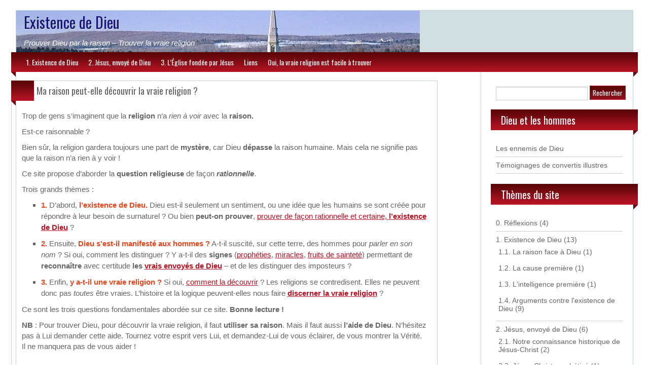

--- FILE ---
content_type: text/html; charset=UTF-8
request_url: http://www.existence-dieu.com/
body_size: 9609
content:
<!DOCTYPE html>
<html lang="fr-FR">
<head>
<meta charset="UTF-8" />
<title> Existence de Dieu</title>
<meta name="description" content="Trop de gens s&#8217;imaginent que la religion n&#8217;a rien à voir avec la raison. Est-ce raisonnable ? Bien sûr, la religion gardera toujours une part de mystère, car Dieu dépasse la raison humaine. Mais cela ne signifie pas que la raison n&#8217;a rien à y voir ! Ce site propose d&#8217;aborder la question religieuse de [&hellip;]" />
<meta name="keywords" content="" />
<link rel="shortcut icon" href="" />
<link rel="apple-touch-icon" href="http://www.existence-dieu.com/wp-content/themes/blogolife/images/apple-touch-icon.png" />
<link rel="stylesheet" type="text/css" media="all" href="http://www.existence-dieu.com/wp-content/themes/blogolife/style.css" />
<meta name='robots' content='max-image-preview:large' />
	<style>img:is([sizes="auto" i], [sizes^="auto," i]) { contain-intrinsic-size: 3000px 1500px }</style>
	<link rel='dns-prefetch' href='//html5shim.googlecode.com' />
<link rel='dns-prefetch' href='//cdn.jsdelivr.net' />
<link rel='dns-prefetch' href='//fonts.googleapis.com' />
<link rel="alternate" type="application/rss+xml" title="Existence de Dieu &raquo; Flux" href="http://www.existence-dieu.com/feed/" />
<link rel="alternate" type="application/rss+xml" title="Existence de Dieu &raquo; Flux des commentaires" href="http://www.existence-dieu.com/comments/feed/" />
<link rel="alternate" type="application/rss+xml" title="Existence de Dieu &raquo; Ma raison peut-elle découvrir la vraie religion ? Flux des commentaires" href="http://www.existence-dieu.com/prouver-existence-de-dieu/feed/" />
<script type="text/javascript">
/* <![CDATA[ */
window._wpemojiSettings = {"baseUrl":"https:\/\/s.w.org\/images\/core\/emoji\/15.0.3\/72x72\/","ext":".png","svgUrl":"https:\/\/s.w.org\/images\/core\/emoji\/15.0.3\/svg\/","svgExt":".svg","source":{"concatemoji":"http:\/\/www.existence-dieu.com\/wp-includes\/js\/wp-emoji-release.min.js?ver=6.7.4"}};
/*! This file is auto-generated */
!function(i,n){var o,s,e;function c(e){try{var t={supportTests:e,timestamp:(new Date).valueOf()};sessionStorage.setItem(o,JSON.stringify(t))}catch(e){}}function p(e,t,n){e.clearRect(0,0,e.canvas.width,e.canvas.height),e.fillText(t,0,0);var t=new Uint32Array(e.getImageData(0,0,e.canvas.width,e.canvas.height).data),r=(e.clearRect(0,0,e.canvas.width,e.canvas.height),e.fillText(n,0,0),new Uint32Array(e.getImageData(0,0,e.canvas.width,e.canvas.height).data));return t.every(function(e,t){return e===r[t]})}function u(e,t,n){switch(t){case"flag":return n(e,"\ud83c\udff3\ufe0f\u200d\u26a7\ufe0f","\ud83c\udff3\ufe0f\u200b\u26a7\ufe0f")?!1:!n(e,"\ud83c\uddfa\ud83c\uddf3","\ud83c\uddfa\u200b\ud83c\uddf3")&&!n(e,"\ud83c\udff4\udb40\udc67\udb40\udc62\udb40\udc65\udb40\udc6e\udb40\udc67\udb40\udc7f","\ud83c\udff4\u200b\udb40\udc67\u200b\udb40\udc62\u200b\udb40\udc65\u200b\udb40\udc6e\u200b\udb40\udc67\u200b\udb40\udc7f");case"emoji":return!n(e,"\ud83d\udc26\u200d\u2b1b","\ud83d\udc26\u200b\u2b1b")}return!1}function f(e,t,n){var r="undefined"!=typeof WorkerGlobalScope&&self instanceof WorkerGlobalScope?new OffscreenCanvas(300,150):i.createElement("canvas"),a=r.getContext("2d",{willReadFrequently:!0}),o=(a.textBaseline="top",a.font="600 32px Arial",{});return e.forEach(function(e){o[e]=t(a,e,n)}),o}function t(e){var t=i.createElement("script");t.src=e,t.defer=!0,i.head.appendChild(t)}"undefined"!=typeof Promise&&(o="wpEmojiSettingsSupports",s=["flag","emoji"],n.supports={everything:!0,everythingExceptFlag:!0},e=new Promise(function(e){i.addEventListener("DOMContentLoaded",e,{once:!0})}),new Promise(function(t){var n=function(){try{var e=JSON.parse(sessionStorage.getItem(o));if("object"==typeof e&&"number"==typeof e.timestamp&&(new Date).valueOf()<e.timestamp+604800&&"object"==typeof e.supportTests)return e.supportTests}catch(e){}return null}();if(!n){if("undefined"!=typeof Worker&&"undefined"!=typeof OffscreenCanvas&&"undefined"!=typeof URL&&URL.createObjectURL&&"undefined"!=typeof Blob)try{var e="postMessage("+f.toString()+"("+[JSON.stringify(s),u.toString(),p.toString()].join(",")+"));",r=new Blob([e],{type:"text/javascript"}),a=new Worker(URL.createObjectURL(r),{name:"wpTestEmojiSupports"});return void(a.onmessage=function(e){c(n=e.data),a.terminate(),t(n)})}catch(e){}c(n=f(s,u,p))}t(n)}).then(function(e){for(var t in e)n.supports[t]=e[t],n.supports.everything=n.supports.everything&&n.supports[t],"flag"!==t&&(n.supports.everythingExceptFlag=n.supports.everythingExceptFlag&&n.supports[t]);n.supports.everythingExceptFlag=n.supports.everythingExceptFlag&&!n.supports.flag,n.DOMReady=!1,n.readyCallback=function(){n.DOMReady=!0}}).then(function(){return e}).then(function(){var e;n.supports.everything||(n.readyCallback(),(e=n.source||{}).concatemoji?t(e.concatemoji):e.wpemoji&&e.twemoji&&(t(e.twemoji),t(e.wpemoji)))}))}((window,document),window._wpemojiSettings);
/* ]]> */
</script>
<style id='wp-emoji-styles-inline-css' type='text/css'>

	img.wp-smiley, img.emoji {
		display: inline !important;
		border: none !important;
		box-shadow: none !important;
		height: 1em !important;
		width: 1em !important;
		margin: 0 0.07em !important;
		vertical-align: -0.1em !important;
		background: none !important;
		padding: 0 !important;
	}
</style>
<link rel='stylesheet' id='wp-block-library-css' href='http://www.existence-dieu.com/wp-includes/css/dist/block-library/style.min.css?ver=6.7.4' type='text/css' media='all' />
<style id='classic-theme-styles-inline-css' type='text/css'>
/*! This file is auto-generated */
.wp-block-button__link{color:#fff;background-color:#32373c;border-radius:9999px;box-shadow:none;text-decoration:none;padding:calc(.667em + 2px) calc(1.333em + 2px);font-size:1.125em}.wp-block-file__button{background:#32373c;color:#fff;text-decoration:none}
</style>
<style id='global-styles-inline-css' type='text/css'>
:root{--wp--preset--aspect-ratio--square: 1;--wp--preset--aspect-ratio--4-3: 4/3;--wp--preset--aspect-ratio--3-4: 3/4;--wp--preset--aspect-ratio--3-2: 3/2;--wp--preset--aspect-ratio--2-3: 2/3;--wp--preset--aspect-ratio--16-9: 16/9;--wp--preset--aspect-ratio--9-16: 9/16;--wp--preset--color--black: #000000;--wp--preset--color--cyan-bluish-gray: #abb8c3;--wp--preset--color--white: #ffffff;--wp--preset--color--pale-pink: #f78da7;--wp--preset--color--vivid-red: #cf2e2e;--wp--preset--color--luminous-vivid-orange: #ff6900;--wp--preset--color--luminous-vivid-amber: #fcb900;--wp--preset--color--light-green-cyan: #7bdcb5;--wp--preset--color--vivid-green-cyan: #00d084;--wp--preset--color--pale-cyan-blue: #8ed1fc;--wp--preset--color--vivid-cyan-blue: #0693e3;--wp--preset--color--vivid-purple: #9b51e0;--wp--preset--gradient--vivid-cyan-blue-to-vivid-purple: linear-gradient(135deg,rgba(6,147,227,1) 0%,rgb(155,81,224) 100%);--wp--preset--gradient--light-green-cyan-to-vivid-green-cyan: linear-gradient(135deg,rgb(122,220,180) 0%,rgb(0,208,130) 100%);--wp--preset--gradient--luminous-vivid-amber-to-luminous-vivid-orange: linear-gradient(135deg,rgba(252,185,0,1) 0%,rgba(255,105,0,1) 100%);--wp--preset--gradient--luminous-vivid-orange-to-vivid-red: linear-gradient(135deg,rgba(255,105,0,1) 0%,rgb(207,46,46) 100%);--wp--preset--gradient--very-light-gray-to-cyan-bluish-gray: linear-gradient(135deg,rgb(238,238,238) 0%,rgb(169,184,195) 100%);--wp--preset--gradient--cool-to-warm-spectrum: linear-gradient(135deg,rgb(74,234,220) 0%,rgb(151,120,209) 20%,rgb(207,42,186) 40%,rgb(238,44,130) 60%,rgb(251,105,98) 80%,rgb(254,248,76) 100%);--wp--preset--gradient--blush-light-purple: linear-gradient(135deg,rgb(255,206,236) 0%,rgb(152,150,240) 100%);--wp--preset--gradient--blush-bordeaux: linear-gradient(135deg,rgb(254,205,165) 0%,rgb(254,45,45) 50%,rgb(107,0,62) 100%);--wp--preset--gradient--luminous-dusk: linear-gradient(135deg,rgb(255,203,112) 0%,rgb(199,81,192) 50%,rgb(65,88,208) 100%);--wp--preset--gradient--pale-ocean: linear-gradient(135deg,rgb(255,245,203) 0%,rgb(182,227,212) 50%,rgb(51,167,181) 100%);--wp--preset--gradient--electric-grass: linear-gradient(135deg,rgb(202,248,128) 0%,rgb(113,206,126) 100%);--wp--preset--gradient--midnight: linear-gradient(135deg,rgb(2,3,129) 0%,rgb(40,116,252) 100%);--wp--preset--font-size--small: 13px;--wp--preset--font-size--medium: 20px;--wp--preset--font-size--large: 36px;--wp--preset--font-size--x-large: 42px;--wp--preset--spacing--20: 0.44rem;--wp--preset--spacing--30: 0.67rem;--wp--preset--spacing--40: 1rem;--wp--preset--spacing--50: 1.5rem;--wp--preset--spacing--60: 2.25rem;--wp--preset--spacing--70: 3.38rem;--wp--preset--spacing--80: 5.06rem;--wp--preset--shadow--natural: 6px 6px 9px rgba(0, 0, 0, 0.2);--wp--preset--shadow--deep: 12px 12px 50px rgba(0, 0, 0, 0.4);--wp--preset--shadow--sharp: 6px 6px 0px rgba(0, 0, 0, 0.2);--wp--preset--shadow--outlined: 6px 6px 0px -3px rgba(255, 255, 255, 1), 6px 6px rgba(0, 0, 0, 1);--wp--preset--shadow--crisp: 6px 6px 0px rgba(0, 0, 0, 1);}:where(.is-layout-flex){gap: 0.5em;}:where(.is-layout-grid){gap: 0.5em;}body .is-layout-flex{display: flex;}.is-layout-flex{flex-wrap: wrap;align-items: center;}.is-layout-flex > :is(*, div){margin: 0;}body .is-layout-grid{display: grid;}.is-layout-grid > :is(*, div){margin: 0;}:where(.wp-block-columns.is-layout-flex){gap: 2em;}:where(.wp-block-columns.is-layout-grid){gap: 2em;}:where(.wp-block-post-template.is-layout-flex){gap: 1.25em;}:where(.wp-block-post-template.is-layout-grid){gap: 1.25em;}.has-black-color{color: var(--wp--preset--color--black) !important;}.has-cyan-bluish-gray-color{color: var(--wp--preset--color--cyan-bluish-gray) !important;}.has-white-color{color: var(--wp--preset--color--white) !important;}.has-pale-pink-color{color: var(--wp--preset--color--pale-pink) !important;}.has-vivid-red-color{color: var(--wp--preset--color--vivid-red) !important;}.has-luminous-vivid-orange-color{color: var(--wp--preset--color--luminous-vivid-orange) !important;}.has-luminous-vivid-amber-color{color: var(--wp--preset--color--luminous-vivid-amber) !important;}.has-light-green-cyan-color{color: var(--wp--preset--color--light-green-cyan) !important;}.has-vivid-green-cyan-color{color: var(--wp--preset--color--vivid-green-cyan) !important;}.has-pale-cyan-blue-color{color: var(--wp--preset--color--pale-cyan-blue) !important;}.has-vivid-cyan-blue-color{color: var(--wp--preset--color--vivid-cyan-blue) !important;}.has-vivid-purple-color{color: var(--wp--preset--color--vivid-purple) !important;}.has-black-background-color{background-color: var(--wp--preset--color--black) !important;}.has-cyan-bluish-gray-background-color{background-color: var(--wp--preset--color--cyan-bluish-gray) !important;}.has-white-background-color{background-color: var(--wp--preset--color--white) !important;}.has-pale-pink-background-color{background-color: var(--wp--preset--color--pale-pink) !important;}.has-vivid-red-background-color{background-color: var(--wp--preset--color--vivid-red) !important;}.has-luminous-vivid-orange-background-color{background-color: var(--wp--preset--color--luminous-vivid-orange) !important;}.has-luminous-vivid-amber-background-color{background-color: var(--wp--preset--color--luminous-vivid-amber) !important;}.has-light-green-cyan-background-color{background-color: var(--wp--preset--color--light-green-cyan) !important;}.has-vivid-green-cyan-background-color{background-color: var(--wp--preset--color--vivid-green-cyan) !important;}.has-pale-cyan-blue-background-color{background-color: var(--wp--preset--color--pale-cyan-blue) !important;}.has-vivid-cyan-blue-background-color{background-color: var(--wp--preset--color--vivid-cyan-blue) !important;}.has-vivid-purple-background-color{background-color: var(--wp--preset--color--vivid-purple) !important;}.has-black-border-color{border-color: var(--wp--preset--color--black) !important;}.has-cyan-bluish-gray-border-color{border-color: var(--wp--preset--color--cyan-bluish-gray) !important;}.has-white-border-color{border-color: var(--wp--preset--color--white) !important;}.has-pale-pink-border-color{border-color: var(--wp--preset--color--pale-pink) !important;}.has-vivid-red-border-color{border-color: var(--wp--preset--color--vivid-red) !important;}.has-luminous-vivid-orange-border-color{border-color: var(--wp--preset--color--luminous-vivid-orange) !important;}.has-luminous-vivid-amber-border-color{border-color: var(--wp--preset--color--luminous-vivid-amber) !important;}.has-light-green-cyan-border-color{border-color: var(--wp--preset--color--light-green-cyan) !important;}.has-vivid-green-cyan-border-color{border-color: var(--wp--preset--color--vivid-green-cyan) !important;}.has-pale-cyan-blue-border-color{border-color: var(--wp--preset--color--pale-cyan-blue) !important;}.has-vivid-cyan-blue-border-color{border-color: var(--wp--preset--color--vivid-cyan-blue) !important;}.has-vivid-purple-border-color{border-color: var(--wp--preset--color--vivid-purple) !important;}.has-vivid-cyan-blue-to-vivid-purple-gradient-background{background: var(--wp--preset--gradient--vivid-cyan-blue-to-vivid-purple) !important;}.has-light-green-cyan-to-vivid-green-cyan-gradient-background{background: var(--wp--preset--gradient--light-green-cyan-to-vivid-green-cyan) !important;}.has-luminous-vivid-amber-to-luminous-vivid-orange-gradient-background{background: var(--wp--preset--gradient--luminous-vivid-amber-to-luminous-vivid-orange) !important;}.has-luminous-vivid-orange-to-vivid-red-gradient-background{background: var(--wp--preset--gradient--luminous-vivid-orange-to-vivid-red) !important;}.has-very-light-gray-to-cyan-bluish-gray-gradient-background{background: var(--wp--preset--gradient--very-light-gray-to-cyan-bluish-gray) !important;}.has-cool-to-warm-spectrum-gradient-background{background: var(--wp--preset--gradient--cool-to-warm-spectrum) !important;}.has-blush-light-purple-gradient-background{background: var(--wp--preset--gradient--blush-light-purple) !important;}.has-blush-bordeaux-gradient-background{background: var(--wp--preset--gradient--blush-bordeaux) !important;}.has-luminous-dusk-gradient-background{background: var(--wp--preset--gradient--luminous-dusk) !important;}.has-pale-ocean-gradient-background{background: var(--wp--preset--gradient--pale-ocean) !important;}.has-electric-grass-gradient-background{background: var(--wp--preset--gradient--electric-grass) !important;}.has-midnight-gradient-background{background: var(--wp--preset--gradient--midnight) !important;}.has-small-font-size{font-size: var(--wp--preset--font-size--small) !important;}.has-medium-font-size{font-size: var(--wp--preset--font-size--medium) !important;}.has-large-font-size{font-size: var(--wp--preset--font-size--large) !important;}.has-x-large-font-size{font-size: var(--wp--preset--font-size--x-large) !important;}
:where(.wp-block-post-template.is-layout-flex){gap: 1.25em;}:where(.wp-block-post-template.is-layout-grid){gap: 1.25em;}
:where(.wp-block-columns.is-layout-flex){gap: 2em;}:where(.wp-block-columns.is-layout-grid){gap: 2em;}
:root :where(.wp-block-pullquote){font-size: 1.5em;line-height: 1.6;}
</style>
<link rel='stylesheet' id='oswald-css' href='http://fonts.googleapis.com/css?family=Oswald&#038;v2&#038;ver=6.7.4' type='text/css' media='all' />
<script type="text/javascript" src="http://html5shim.googlecode.com/svn/trunk/html5.js?ver=6.7.4" id="html5-js"></script>
<link rel="https://api.w.org/" href="http://www.existence-dieu.com/wp-json/" /><link rel="alternate" title="JSON" type="application/json" href="http://www.existence-dieu.com/wp-json/wp/v2/pages/5" /><link rel="EditURI" type="application/rsd+xml" title="RSD" href="http://www.existence-dieu.com/xmlrpc.php?rsd" />
<meta name="generator" content="WordPress 6.7.4" />
<link rel="canonical" href="http://www.existence-dieu.com/" />
<link rel='shortlink' href='http://www.existence-dieu.com/' />
<link rel="alternate" title="oEmbed (JSON)" type="application/json+oembed" href="http://www.existence-dieu.com/wp-json/oembed/1.0/embed?url=http%3A%2F%2Fwww.existence-dieu.com%2F" />
<link rel="alternate" title="oEmbed (XML)" type="text/xml+oembed" href="http://www.existence-dieu.com/wp-json/oembed/1.0/embed?url=http%3A%2F%2Fwww.existence-dieu.com%2F&#038;format=xml" />
<meta name="generator" content="Powered by Visual Composer - drag and drop page builder for WordPress."/>
<!--[if lte IE 9]><link rel="stylesheet" type="text/css" href="http://www.existence-dieu.com/wp-content/plugins/js_composer/assets/css/vc_lte_ie9.css" media="screen"><![endif]--><!--[if IE  8]><link rel="stylesheet" type="text/css" href="http://www.existence-dieu.com/wp-content/plugins/js_composer/assets/css/vc-ie8.css" media="screen"><![endif]--><style type="text/css">.broken_link, a.broken_link {
	text-decoration: line-through;
}</style><style type="text/css" id="custom-background-css">
body.custom-background { background-color: #ffffff; }
</style>
	<noscript><style> .wpb_animate_when_almost_visible { opacity: 1; }</style></noscript>	</head>
<body class="home page-template-default page page-id-5 custom-background two-column right-sidebar wpb-js-composer js-comp-ver-4.7.4 vc_responsive">
<div id="page">
	<header id="branding">
<hgroup class="fleft">
	<h1 id="site-title"><a href="http://www.existence-dieu.com/" title="Existence de Dieu - Prouver Dieu par la raison &#8211; Trouver la vraie religion" rel="home">Existence de Dieu</a></h1>
	<h2 id="site-description">Prouver Dieu par la raison &#8211; Trouver la vraie religion</h2>
</hgroup>
<div class="header-desc fright"><p></p></div>
<div class="clear"></div>
<div class="social-icons fright">

	
	
</div><div class="clear"></div>
</header>

<nav>
	<div class="menu-menu-principal-container"><ul id="menu-menu-principal" class="menu"><li id="menu-item-19" class="menu-item menu-item-type-taxonomy menu-item-object-category menu-item-has-children menu-item-19"><a href="http://www.existence-dieu.com/1/preuve/">1. Existence de Dieu</a>
<ul class="sub-menu">
	<li id="menu-item-51" class="menu-item menu-item-type-taxonomy menu-item-object-category menu-item-51"><a href="http://www.existence-dieu.com/1/preuve/raison-face-dieu/">1.1. La raison face à Dieu</a></li>
	<li id="menu-item-28" class="menu-item menu-item-type-taxonomy menu-item-object-category menu-item-28"><a href="http://www.existence-dieu.com/1/preuve/cause-premiere/">1.2. La cause première</a></li>
	<li id="menu-item-27" class="menu-item menu-item-type-taxonomy menu-item-object-category menu-item-27"><a href="http://www.existence-dieu.com/1/preuve/intelligence-premiere/">1.3 L&#8217;intelligence première</a></li>
	<li id="menu-item-32" class="menu-item menu-item-type-taxonomy menu-item-object-category menu-item-32"><a href="http://www.existence-dieu.com/1/preuve/arguments-contre-dieu/">1.4 Arguments contre l&#8217;existence de Dieu</a></li>
</ul>
</li>
<li id="menu-item-22" class="menu-item menu-item-type-taxonomy menu-item-object-category menu-item-has-children menu-item-22"><a href="http://www.existence-dieu.com/1/jesus/">2. Jésus, envoyé de Dieu</a>
<ul class="sub-menu">
	<li id="menu-item-58" class="menu-item menu-item-type-taxonomy menu-item-object-category menu-item-58"><a href="http://www.existence-dieu.com/1/jesus/histoire-jesus/">2.1. Notre connaissance historique de Jésus-Christ</a></li>
	<li id="menu-item-56" class="menu-item menu-item-type-taxonomy menu-item-object-category menu-item-56"><a href="http://www.existence-dieu.com/1/jesus/christ-prophetie/">2.2. Jésus-Christ prophétisé</a></li>
	<li id="menu-item-57" class="menu-item menu-item-type-taxonomy menu-item-object-category menu-item-57"><a href="http://www.existence-dieu.com/1/jesus/jesus-christ-prouve-sa-mission-par-ses-miracles/">2.3. Jésus-Christ prouve sa mission par ses miracles</a></li>
</ul>
</li>
<li id="menu-item-12" class="menu-item menu-item-type-taxonomy menu-item-object-category menu-item-has-children menu-item-12"><a href="http://www.existence-dieu.com/1/eglise/">3. L&#8217;Église fondée par Jésus</a>
<ul class="sub-menu">
	<li id="menu-item-182" class="menu-item menu-item-type-taxonomy menu-item-object-category menu-item-182"><a href="http://www.existence-dieu.com/1/eglise/fondation-de-l-eglise/">3.1. Jésus a-t-il fondé une Église ?</a></li>
	<li id="menu-item-183" class="menu-item menu-item-type-taxonomy menu-item-object-category menu-item-183"><a href="http://www.existence-dieu.com/1/eglise/pape/">3.2. Jésus a-t-il institué un pape ?</a></li>
	<li id="menu-item-352" class="menu-item menu-item-type-taxonomy menu-item-object-category menu-item-352"><a href="http://www.existence-dieu.com/1/eglise/marques-vraie-eglise-christ/">3.3. Les marques de la vraie Église du Christ</a></li>
	<li id="menu-item-184" class="menu-item menu-item-type-taxonomy menu-item-object-category menu-item-184"><a href="http://www.existence-dieu.com/1/eglise/faux-chretiens/">3.4. Les fausses religions chrétiennes</a></li>
</ul>
</li>
<li id="menu-item-220" class="menu-item menu-item-type-post_type menu-item-object-page menu-item-220"><a href="http://www.existence-dieu.com/liens/">Liens</a></li>
<li id="menu-item-456" class="menu-item menu-item-type-post_type menu-item-object-page menu-item-456"><a href="http://www.existence-dieu.com/oui-la-vraie-religion-est-facile-a-trouver/">Oui, la vraie religion est facile à trouver</a></li>
</ul></div>	<div class="left-corner"></div>
	<div class="right-corner"></div>
</nav>
<div id="header-image">	
						</div>
<div id="main"><div class="primary">
<div id="content">
														<article id="post-5" class="post-5 page type-page status-publish hentry">
			<div class="col1 fleft">
				<div class="postformat">
					<div class="format-icon"></div>
					<div class="left-corner"></div>
				</div>
			</div>
			<div class="col2 fright">		
		<header class="entry-header">
						<h1 class="entry-title"><a href="http://www.existence-dieu.com/" title="Lien Permanent pour Ma raison peut-elle découvrir la vraie religion ?" rel="bookmark">Ma raison peut-elle découvrir la vraie religion ?</a></h1></header>
		<div class="entry-content">
			<p align="left">Trop de gens s&#8217;imaginent que la <strong>religion </strong>n&#8217;a <em>rien à voir</em> avec la<strong> raison.</strong></p>
<p align="left">Est-ce raisonnable ?</p>
<p align="left">Bien sûr, la religion gardera toujours une part de <strong>mystère</strong>, car Dieu <strong>dépasse</strong> la raison humaine. Mais cela ne signifie pas que la raison n&#8217;a rien à y voir !</p>
<p align="left">Ce site propose d&#8217;aborder la <strong>question religieuse</strong> de façon <em><strong>rationnelle</strong></em>.</p>
<p align="left">Trois grands thèmes :</p>
<ul>
<li><b><span style="color: #e2481d;">1.</span> </b>D&#8217;abord,<span style="color: #ee3811;"><b><span style="color: #e2481d;"> l’existence de Dieu</span>.</b></span> Dieu est-il seulement un sentiment, ou une idée que les humains se sont créée pour répondre à leur besoin de surnaturel ? Ou bien <strong>peut-on prouver</strong>, <a title="Démonstration rationnelle de l'existence de Dieu : schéma des 5 preuves (tract)" href="http://www.existence-dieu.com/preuve/raison-face-dieu/dieu-la-raison-dit-oui/" target="_blank">prouver de façon rationnelle et certaine, <strong>l&#8217;existence de Dieu</strong></a> ?</li>
</ul>
<ul>
<li><strong><span style="color: #e2481d;">2. </span></strong>Ensuite, <strong><span style="color: #e2481d;">Dieu s’est-il manifesté aux hommes ?</span></strong> A-t-il suscité, sur cette terre, des hommes pour <em>parler en son nom</em> ? Si oui, comment les distinguer ? Y a-t-il des <strong>signes</strong> (<a title="Les prophéties sur Jésus" href="http://www.existence-dieu.com/jesus/christ-prophetie/les-propheties-sur-jesus/">prophéties</a>, <a title="Jésus a prouvé qu'il est le grand Envoyé de Dieu par le plus grand des miracles : sa propre résurrection" href="http://www.existence-dieu.com/2/resurrection/" target="_blank">miracles</a>, <a title="Fruits de sainteté de la vraie religion" href="http://www.existence-dieu.com/1/eglise/marques-vraie-eglise-christ/" target="_blank">fruits de sainteté</a>) permettant de <strong>reconnaître</strong> avec certitude<strong> les <a href="http://www.existence-dieu.com/non-classe/jesus-seul-fondateur-de-religion-veritablement-saint/">vrais envoyés de Dieu</a></strong> – et de les distinguer des imposteurs ?</li>
</ul>
<ul>
<li><strong><span style="color: #e2481d;">3. </span></strong>Enfin,<strong><span style="color: #e2481d;"> y a-t-il une vraie religion ? </span></strong>Si oui, <a title="Comment trouver la vraie religion ?" href="http://www.existence-dieu.com/oui-la-vraie-religion-est-facile-a-trouver/" target="_blank">comment la découvrir</a> ? Les religions se contredisent. Elles ne peuvent donc pas <em>toutes</em> être vraies. L&#8217;histoire et la logique peuvent-elles nous faire <a title="Comment trouver la vraie religion ?" href="http://www.existence-dieu.com/oui-la-vraie-religion-est-facile-a-trouver/" target="_blank"><strong>discerner la vraie religion</strong></a> ?</li>
</ul>
<p>Ce sont les trois questions fondamentales abordée sur ce site. <strong>Bonne lecture !</strong></p>
<p><strong>NB</strong> : Pour trouver Dieu, pour découvrir la vraie religion, il faut<strong> utiliser sa raison</strong>. Mais il faut aussi <strong>l&#8217;aide de Dieu</strong>. N&#8217;hésitez pas à Lui demander cette aide. Tournez votre esprit vers Lui, et demandez-Lui de vous éclairer, de vous montrer la Vérité. Il ne manquera pas de vous aider !</p>
<p>&nbsp;</p>
						<!-- .entry-content -->
		<div class="clear"></div>	
			<div class="entry-utility">
											
			</div>
		<div class="clear"></div>
		</div><!-- .entry-content -->
			<footer class="entry-meta">
				<div class="date-i fleft"><a href="http://www.existence-dieu.com/" title="Lien Permanent pour Ma raison peut-elle découvrir la vraie religion ?" rel="nofollow">Lien vers le site</a></div>
								<div class="clear"></div>
			</footer>
		</div>
		<div class="clear"></div>
	</article>	
					<a name="comments"></a>
<div class="comments">								<div id="respond">
				<header class="page-header"><h2 class="page-title">Laisser un Commentaire   <a rel="nofollow" id="cancel-comment-reply-link" href="/#respond" style="display:none;">ou Annuler</a></h2><div class="left-corner"></div></header>
									<p class="must-log-in">Vous devez être <a href="http://www.existence-dieu.com/wp-login.php?redirect_to=http%3A%2F%2Fwww.existence-dieu.com%2F">connecté</a> pour poster un commentaire.</p>												</div><!-- #respond -->
						</div>
<!-- end #comments -->							</div><!-- #content -->
</div><!-- #primary --><div id="secondary" class="widget-area" role="complementary">
	<aside id="search-2" class="widget widget_search"><form role="search" method="get" id="searchform" class="searchform" action="http://www.existence-dieu.com/">
				<div>
					<label class="screen-reader-text" for="s">Rechercher :</label>
					<input type="text" value="" name="s" id="s" />
					<input type="submit" id="searchsubmit" value="Rechercher" />
				</div>
			</form></aside><aside id="nav_menu-2" class="widget widget_nav_menu"><div class="widget-title"><h3>Dieu et les hommes</h3><div class="right-corner"></div></div><div class="menu-menu-droite-container"><ul id="menu-menu-droite" class="menu"><li id="menu-item-405" class="menu-item menu-item-type-taxonomy menu-item-object-category menu-item-405"><a href="http://www.existence-dieu.com/1/dieu-et-hommes/ennemis-de-dieu/">Les ennemis de Dieu</a></li>
<li id="menu-item-406" class="menu-item menu-item-type-taxonomy menu-item-object-category menu-item-406"><a href="http://www.existence-dieu.com/1/dieu-et-hommes/temoignages-convertis-illustres/">Témoignages de convertis illustres</a></li>
</ul></div></aside><aside id="categories-2" class="widget widget_categories"><div class="widget-title"><h3>Thèmes du site</h3><div class="right-corner"></div></div>
			<ul>
					<li class="cat-item cat-item-57"><a href="http://www.existence-dieu.com/1/reflexions/">0. Réflexions</a> (4)
</li>
	<li class="cat-item cat-item-2"><a href="http://www.existence-dieu.com/1/preuve/">1. Existence de Dieu</a> (13)
<ul class='children'>
	<li class="cat-item cat-item-15"><a href="http://www.existence-dieu.com/1/preuve/raison-face-dieu/">1.1. La raison face à Dieu</a> (1)
</li>
	<li class="cat-item cat-item-8"><a href="http://www.existence-dieu.com/1/preuve/cause-premiere/">1.2. La cause première</a> (1)
</li>
	<li class="cat-item cat-item-9"><a href="http://www.existence-dieu.com/1/preuve/intelligence-premiere/">1.3. L&#039;intelligence première</a> (1)
</li>
	<li class="cat-item cat-item-11"><a href="http://www.existence-dieu.com/1/preuve/arguments-contre-dieu/">1.4. Arguments contre l&#039;existence de Dieu</a> (9)
</li>
</ul>
</li>
	<li class="cat-item cat-item-3"><a href="http://www.existence-dieu.com/1/jesus/">2. Jésus, envoyé de Dieu</a> (6)
<ul class='children'>
	<li class="cat-item cat-item-16"><a href="http://www.existence-dieu.com/1/jesus/histoire-jesus/">2.1. Notre connaissance historique de Jésus-Christ</a> (2)
</li>
	<li class="cat-item cat-item-17"><a href="http://www.existence-dieu.com/1/jesus/christ-prophetie/">2.2. Jésus-Christ prophétisé</a> (1)
</li>
	<li class="cat-item cat-item-18"><a href="http://www.existence-dieu.com/1/jesus/jesus-christ-prouve-sa-mission-par-ses-miracles/">2.3. Jésus-Christ prouve sa mission par ses miracles</a> (1)
</li>
</ul>
</li>
	<li class="cat-item cat-item-4"><a href="http://www.existence-dieu.com/1/eglise/">3. L&#039;Église fondée par Jésus</a> (6)
<ul class='children'>
	<li class="cat-item cat-item-28"><a href="http://www.existence-dieu.com/1/eglise/fondation-de-l-eglise/">3.1. Jésus a-t-il fondé une Église ?</a> (1)
</li>
	<li class="cat-item cat-item-29"><a href="http://www.existence-dieu.com/1/eglise/pape/">3.2. Jésus a-t-il institué un pape ?</a> (1)
</li>
	<li class="cat-item cat-item-62"><a href="http://www.existence-dieu.com/1/eglise/marques-vraie-eglise-christ/">3.3. Les marques de la vraie Église du Christ</a> (1)
</li>
	<li class="cat-item cat-item-30"><a href="http://www.existence-dieu.com/1/eglise/faux-chretiens/">3.4. Les fausses religions chrétiennes</a> (2)
</li>
</ul>
</li>
	<li class="cat-item cat-item-65"><a href="http://www.existence-dieu.com/1/dieu-et-hommes/">Dieu et les hommes</a> (1)
<ul class='children'>
	<li class="cat-item cat-item-67"><a href="http://www.existence-dieu.com/1/dieu-et-hommes/temoignages-convertis-illustres/">Témoignages de convertis illustres</a> (1)
</li>
</ul>
</li>
			</ul>

			</aside><aside id="tag_cloud-2" class="widget widget_tag_cloud"><div class="widget-title"><h3>Mots-clés</h3><div class="right-corner"></div></div><div class="tagcloud"><a href="http://www.existence-dieu.com/2/apotres/" class="tag-cloud-link tag-link-39 tag-link-position-1" style="font-size: 15pt;" aria-label="Apôtres (3 éléments)">Apôtres</a>
<a href="http://www.existence-dieu.com/2/atheisme/" class="tag-cloud-link tag-link-48 tag-link-position-2" style="font-size: 19.2pt;" aria-label="athéisme (5 éléments)">athéisme</a>
<a href="http://www.existence-dieu.com/2/autorite/" class="tag-cloud-link tag-link-37 tag-link-position-3" style="font-size: 12.2pt;" aria-label="autorité (2 éléments)">autorité</a>
<a href="http://www.existence-dieu.com/2/bible/" class="tag-cloud-link tag-link-36 tag-link-position-4" style="font-size: 19.2pt;" aria-label="Bible (5 éléments)">Bible</a>
<a href="http://www.existence-dieu.com/2/catholique/" class="tag-cloud-link tag-link-33 tag-link-position-5" style="font-size: 12.2pt;" aria-label="catholique (2 éléments)">catholique</a>
<a href="http://www.existence-dieu.com/2/cause/" class="tag-cloud-link tag-link-7 tag-link-position-6" style="font-size: 8pt;" aria-label="cause (1 élément)">cause</a>
<a href="http://www.existence-dieu.com/2/charite/" class="tag-cloud-link tag-link-64 tag-link-position-7" style="font-size: 8pt;" aria-label="charité (1 élément)">charité</a>
<a href="http://www.existence-dieu.com/2/christ/" class="tag-cloud-link tag-link-19 tag-link-position-8" style="font-size: 20.833333333333pt;" aria-label="Christ (6 éléments)">Christ</a>
<a href="http://www.existence-dieu.com/2/chretiens/" class="tag-cloud-link tag-link-41 tag-link-position-9" style="font-size: 12.2pt;" aria-label="chrétiens (2 éléments)">chrétiens</a>
<a href="http://www.existence-dieu.com/2/clerge/" class="tag-cloud-link tag-link-38 tag-link-position-10" style="font-size: 12.2pt;" aria-label="clergé (2 éléments)">clergé</a>
<a href="http://www.existence-dieu.com/2/conversion/" class="tag-cloud-link tag-link-23 tag-link-position-11" style="font-size: 12.2pt;" aria-label="conversion (2 éléments)">conversion</a>
<a href="http://www.existence-dieu.com/2/dieu/" class="tag-cloud-link tag-link-46 tag-link-position-12" style="font-size: 22pt;" aria-label="Dieu (7 éléments)">Dieu</a>
<a href="http://www.existence-dieu.com/2/enfer/" class="tag-cloud-link tag-link-68 tag-link-position-13" style="font-size: 8pt;" aria-label="enfer (1 élément)">enfer</a>
<a href="http://www.existence-dieu.com/2/existence-de-dieu/" class="tag-cloud-link tag-link-47 tag-link-position-14" style="font-size: 20.833333333333pt;" aria-label="existence de Dieu (6 éléments)">existence de Dieu</a>
<a href="http://www.existence-dieu.com/2/eglise-2/" class="tag-cloud-link tag-link-32 tag-link-position-15" style="font-size: 15pt;" aria-label="Église (3 éléments)">Église</a>
<a href="http://www.existence-dieu.com/2/inexistence/" class="tag-cloud-link tag-link-72 tag-link-position-16" style="font-size: 22pt;" aria-label="inexistence (7 éléments)">inexistence</a>
<a href="http://www.existence-dieu.com/2/intelligence/" class="tag-cloud-link tag-link-10 tag-link-position-17" style="font-size: 12.2pt;" aria-label="intelligence (2 éléments)">intelligence</a>
<a href="http://www.existence-dieu.com/2/invisible/" class="tag-cloud-link tag-link-12 tag-link-position-18" style="font-size: 8pt;" aria-label="invisible (1 élément)">invisible</a>
<a href="http://www.existence-dieu.com/2/juif/" class="tag-cloud-link tag-link-22 tag-link-position-19" style="font-size: 8pt;" aria-label="juif (1 élément)">juif</a>
<a href="http://www.existence-dieu.com/2/jehovah/" class="tag-cloud-link tag-link-24 tag-link-position-20" style="font-size: 8pt;" aria-label="Jéhovah (1 élément)">Jéhovah</a>
<a href="http://www.existence-dieu.com/2/jesus-2/" class="tag-cloud-link tag-link-31 tag-link-position-21" style="font-size: 19.2pt;" aria-label="Jésus (5 éléments)">Jésus</a>
<a href="http://www.existence-dieu.com/2/mal/" class="tag-cloud-link tag-link-13 tag-link-position-22" style="font-size: 12.2pt;" aria-label="mal (2 éléments)">mal</a>
<a href="http://www.existence-dieu.com/2/maladie/" class="tag-cloud-link tag-link-14 tag-link-position-23" style="font-size: 8pt;" aria-label="maladie (1 élément)">maladie</a>
<a href="http://www.existence-dieu.com/2/miracle/" class="tag-cloud-link tag-link-51 tag-link-position-24" style="font-size: 8pt;" aria-label="miracle (1 élément)">miracle</a>
<a href="http://www.existence-dieu.com/2/mort/" class="tag-cloud-link tag-link-58 tag-link-position-25" style="font-size: 8pt;" aria-label="mort (1 élément)">mort</a>
<a href="http://www.existence-dieu.com/2/pantheisme/" class="tag-cloud-link tag-link-49 tag-link-position-26" style="font-size: 12.2pt;" aria-label="panthéisme (2 éléments)">panthéisme</a>
<a href="http://www.existence-dieu.com/2/pape-2/" class="tag-cloud-link tag-link-35 tag-link-position-27" style="font-size: 12.2pt;" aria-label="pape (2 éléments)">pape</a>
<a href="http://www.existence-dieu.com/2/paradis/" class="tag-cloud-link tag-link-70 tag-link-position-28" style="font-size: 8pt;" aria-label="paradis (1 élément)">paradis</a>
<a href="http://www.existence-dieu.com/2/pierre/" class="tag-cloud-link tag-link-43 tag-link-position-29" style="font-size: 8pt;" aria-label="Pierre (1 élément)">Pierre</a>
<a href="http://www.existence-dieu.com/2/preuve-2/" class="tag-cloud-link tag-link-56 tag-link-position-30" style="font-size: 8pt;" aria-label="preuve (1 élément)">preuve</a>
<a href="http://www.existence-dieu.com/2/prophetie/" class="tag-cloud-link tag-link-6 tag-link-position-31" style="font-size: 12.2pt;" aria-label="prophétie (2 éléments)">prophétie</a>
<a href="http://www.existence-dieu.com/2/protestant/" class="tag-cloud-link tag-link-26 tag-link-position-32" style="font-size: 17.333333333333pt;" aria-label="protestant (4 éléments)">protestant</a>
<a href="http://www.existence-dieu.com/2/raison/" class="tag-cloud-link tag-link-21 tag-link-position-33" style="font-size: 17.333333333333pt;" aria-label="raison (4 éléments)">raison</a>
<a href="http://www.existence-dieu.com/2/rome/" class="tag-cloud-link tag-link-45 tag-link-position-34" style="font-size: 8pt;" aria-label="Rome (1 élément)">Rome</a>
<a href="http://www.existence-dieu.com/2/resurrection/" class="tag-cloud-link tag-link-52 tag-link-position-35" style="font-size: 8pt;" aria-label="résurrection (1 élément)">résurrection</a>
<a href="http://www.existence-dieu.com/2/secte/" class="tag-cloud-link tag-link-42 tag-link-position-36" style="font-size: 8pt;" aria-label="secte (1 élément)">secte</a>
<a href="http://www.existence-dieu.com/2/souffrance/" class="tag-cloud-link tag-link-59 tag-link-position-37" style="font-size: 8pt;" aria-label="souffrance (1 élément)">souffrance</a>
<a href="http://www.existence-dieu.com/2/tj/" class="tag-cloud-link tag-link-40 tag-link-position-38" style="font-size: 8pt;" aria-label="TJ (1 élément)">TJ</a>
<a href="http://www.existence-dieu.com/2/tract/" class="tag-cloud-link tag-link-50 tag-link-position-39" style="font-size: 17.333333333333pt;" aria-label="tract (4 éléments)">tract</a>
<a href="http://www.existence-dieu.com/2/temoin/" class="tag-cloud-link tag-link-25 tag-link-position-40" style="font-size: 8pt;" aria-label="témoin (1 élément)">témoin</a>
<a href="http://www.existence-dieu.com/2/vatican/" class="tag-cloud-link tag-link-44 tag-link-position-41" style="font-size: 8pt;" aria-label="Vatican (1 élément)">Vatican</a>
<a href="http://www.existence-dieu.com/2/eternite/" class="tag-cloud-link tag-link-69 tag-link-position-42" style="font-size: 8pt;" aria-label="éternité (1 élément)">éternité</a>
<a href="http://www.existence-dieu.com/2/evangile/" class="tag-cloud-link tag-link-27 tag-link-position-43" style="font-size: 12.2pt;" aria-label="évangile (2 éléments)">évangile</a>
<a href="http://www.existence-dieu.com/2/evangelisme/" class="tag-cloud-link tag-link-53 tag-link-position-44" style="font-size: 8pt;" aria-label="évangélisme (1 élément)">évangélisme</a>
<a href="http://www.existence-dieu.com/2/eveque/" class="tag-cloud-link tag-link-34 tag-link-position-45" style="font-size: 12.2pt;" aria-label="évêque (2 éléments)">évêque</a></div>
</aside><!--
Plugin: Custom Meta Widget
Plugin URL: http://shinraholdings.com/plugins/custom-meta-widget/
-->
<aside id="custommetawidget-2" class="widget customMetaWidget"><div class="widget-title"><h3>Flux RSS</h3><div class="right-corner"></div></div>		<ul>

		
					<li><a href="http://www.existence-dieu.com/wp-login.php">Connexion</a></li>
		
					<li><a href="http://www.existence-dieu.com/feed/">Entries <abbr title="Really Simple Syndication">RSS</abbr></a></li>
		

		
				</ul>

	</aside><aside id="text-2" class="widget widget_text"><div class="widget-title"><h3>Plan du site</h3><div class="right-corner"></div></div>			<div class="textwidget"><a href="http://www.existence-dieu.com/plan-du-site/">Plan du site</a></div>
		</aside></div><!-- #secondary .widget-area -->
<div class="clear"></div></div>
	</div>
			<!-- It is completely optional, but if you like the Theme I would appreciate it if you keep the credit link at the bottom. -->
	<footer id="copy">
		<p>Fièrement propulsé par <a href="http://wordpress.org" target="_blank">WordPress</a>. Design by  <a href="http://wplook.com/blogolifewpo" title="WPlook" target="_blank">WPlook</a></p>
		<span id="top"><a href="#"  title="Top"><img src="http://www.existence-dieu.com/wp-content/themes/blogolife/images/top.png" width="7" height="16" /></a></span>
	</footer>
	<script type="text/javascript" src="http://www.existence-dieu.com/wp-includes/js/comment-reply.min.js?ver=6.7.4" id="comment-reply-js" async="async" data-wp-strategy="async"></script>
<script type="text/javascript" id="wp_slimstat-js-extra">
/* <![CDATA[ */
var SlimStatParams = {"ajaxurl":"http:\/\/www.existence-dieu.com\/wp-admin\/admin-ajax.php","baseurl":"\/","dnt":"noslimstat,ab-item","ci":"YTozOntzOjEyOiJjb250ZW50X3R5cGUiO3M6NDoicGFnZSI7czoxMDoiY29udGVudF9pZCI7aTo1O3M6NjoiYXV0aG9yIjtzOjc6ImFkbWluRUQiO30-.4b4ef61506998109ece197ac97bd72c8"};
/* ]]> */
</script>
<script defer type="text/javascript" src="https://cdn.jsdelivr.net/wp/wp-slimstat/tags/5.2.9/wp-slimstat.min.js" id="wp_slimstat-js"></script>
	</body>
</html>

--- FILE ---
content_type: text/html; charset=UTF-8
request_url: http://www.existence-dieu.com/wp-admin/admin-ajax.php
body_size: 199
content:
47012.406d23a730e785855013d5e0c21e2d04